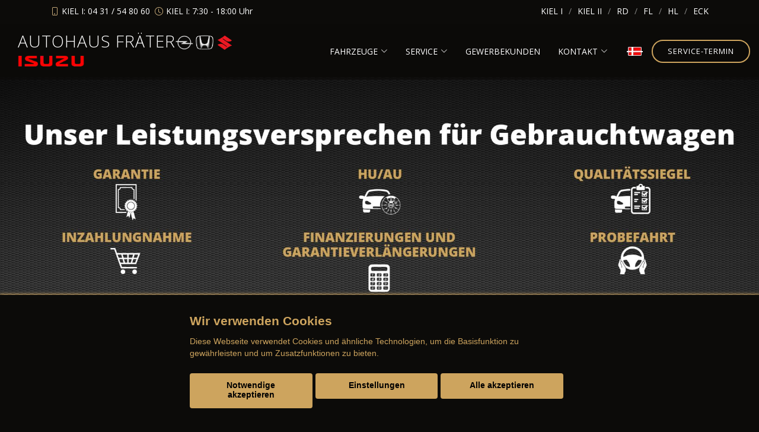

--- FILE ---
content_type: text/html; charset=UTF-8
request_url: https://www.autohaus-fraeter.de/Seite.php?nr=235
body_size: 8130
content:

<!DOCTYPE html>
<html lang="de">

<head>
  <meta charset="utf-8">
  <title>Autohaus Fräter - Kiel-Suchsdorf - Seite</title>
  
  
  <meta content="width=device-width, initial-scale=1.0" name="viewport">
  <meta content="" name="keywords">
  <meta name="robots" content="index, follow">
  <meta name="description" content="">
  <meta name="geo.region" content="-" />
  <meta name="geo.placename" content="" />
  <meta name="geo.position" content=";" />
  <meta name="ICBM" content=", " />
  

  

<!--  <link href="https://fonts.googleapis.com/css?family=Open+Sans:300,300i,400,400i,600,600i,700,700i|Playfair+Display:ital,wght@0,400;0,500;0,600;0,700;1,400;1,500;1,600;1,700|Poppins:300,300i,400,400i,500,500i,600,600i,700,700i" rel="stylesheet">-->

  <!-- =======================================================
  * Template Name: Restaurantly - v3.7.0
  * Author: BootstrapMade.com
  * License: https://bootstrapmade.com/license/
  ======================================================== -->
  <script>var APP = {"config":{"share":[{"name":"E-Mail","template":"mailto:empfaenger@eintrag.en?subject={u:title}&body={u:body}","icon":"<svg xmlns=\"http:\/\/www.w3.org\/2000\/svg\" width=\"16\" height=\"16\" fill=\"currentColor\" viewBox=\"0 0 16 16\"><path d=\"M.05 3.555A2 2 0 0 1 2 2h12a2 2 0 0 1 1.95 1.555L8 8.414zM0 4.697v7.104l5.803-3.558zM6.761 8.83l-6.57 4.027A2 2 0 0 0 2 14h12a2 2 0 0 0 1.808-1.144l-6.57-4.027L8 9.586zm3.436-.586L16 11.801V4.697z\"\/><\/svg>","vars":{"body":"{description}\n\n{link}\n"}},{"name":"Facebook","template":"https:\/\/www.facebook.com\/sharer\/sharer.php?u={url}","icon":"<svg xmlns=\"http:\/\/www.w3.org\/2000\/svg\" width=\"16\" height=\"16\" fill=\"currentColor\" viewBox=\"0 0 16 16\"><path d=\"M16 8.049c0-4.446-3.582-8.05-8-8.05C3.58 0-.002 3.603-.002 8.05c0 4.017 2.926 7.347 6.75 7.951v-5.625h-2.03V8.05H6.75V6.275c0-2.017 1.195-3.131 3.022-3.131.876 0 1.791.157 1.791.157v1.98h-1.009c-.993 0-1.303.621-1.303 1.258v1.51h2.218l-.354 2.326H9.25V16c3.824-.604 6.75-3.934 6.75-7.951\"\/><\/svg>","vars":{"body":""}},{"name":"LinkedIn","template":"https:\/\/www.linkedin.com\/shareArticle?mini=true&url={url}","icon":"<svg xmlns=\"http:\/\/www.w3.org\/2000\/svg\" width=\"16\" height=\"16\" fill=\"currentColor\"  viewBox=\"0 0 16 16\"><path d=\"M0 1.146C0 .513.526 0 1.175 0h13.65C15.474 0 16 .513 16 1.146v13.708c0 .633-.526 1.146-1.175 1.146H1.175C.526 16 0 15.487 0 14.854zm4.943 12.248V6.169H2.542v7.225zm-1.2-8.212c.837 0 1.358-.554 1.358-1.248-.015-.709-.52-1.248-1.342-1.248S2.4 3.226 2.4 3.934c0 .694.521 1.248 1.327 1.248zm4.908 8.212V9.359c0-.216.016-.432.08-.586.173-.431.568-.878 1.232-.878.869 0 1.216.662 1.216 1.634v3.865h2.401V9.25c0-2.22-1.184-3.252-2.764-3.252-1.274 0-1.845.7-2.165 1.193v.025h-.016l.016-.025V6.169h-2.4c.03.678 0 7.225 0 7.225z\"\/><\/svg>","vars":{"body":""}},{"name":"Pinterest","template":"https:\/\/pinterest.com\/pin\/create\/button\/?url={url}","icon":"<svg xmlns=\"http:\/\/www.w3.org\/2000\/svg\" width=\"16\" height=\"16\" fill=\"currentColor\" viewBox=\"0 0 16 16\"><path d=\"M8 0a8 8 0 0 0-2.915 15.452c-.07-.633-.134-1.606.027-2.297.146-.625.938-3.977.938-3.977s-.239-.479-.239-1.187c0-1.113.645-1.943 1.448-1.943.682 0 1.012.512 1.012 1.127 0 .686-.437 1.712-.663 2.663-.188.796.4 1.446 1.185 1.446 1.422 0 2.515-1.5 2.515-3.664 0-1.915-1.377-3.254-3.342-3.254-2.276 0-3.612 1.707-3.612 3.471 0 .688.265 1.425.595 1.826a.24.24 0 0 1 .056.23c-.061.252-.196.796-.222.907-.035.146-.116.177-.268.107-1-.465-1.624-1.926-1.624-3.1 0-2.523 1.834-4.84 5.286-4.84 2.775 0 4.932 1.977 4.932 4.62 0 2.757-1.739 4.976-4.151 4.976-.811 0-1.573-.421-1.834-.919l-.498 1.902c-.181.695-.669 1.566-.995 2.097A8 8 0 1 0 8 0\"\/><\/svg>","vars":{"body":""}},{"name":"X (ehemals Twitter)","template":"https:\/\/twitter.com\/intent\/tweet?url={url}&text={body}","icon":"<svg xmlns=\"http:\/\/www.w3.org\/2000\/svg\" width=\"16\" height=\"16\" fill=\"currentColor\" viewBox=\"0 0 16 16\">\n  <path d=\"M12.6.75h2.454l-5.36 6.142L16 15.25h-4.937l-3.867-5.07-4.425 5.07H.316l5.733-6.57L0 .75h5.063l3.495 4.633L12.601.75Zm-.86 13.028h1.36L4.323 2.145H2.865z\"\/>\n<\/svg>","vars":{"body":"{title}\n{description}"}},{"name":"Whatsapp","template":"https:\/\/wa.me\/?text={u:body}","icon":"<svg xmlns=\"http:\/\/www.w3.org\/2000\/svg\" width=\"16\" height=\"16\" fill=\"currentColor\" viewBox=\"0 0 16 16\"><path d=\"M13.601 2.326A7.85 7.85 0 0 0 7.994 0C3.627 0 .068 3.558.064 7.926c0 1.399.366 2.76 1.057 3.965L0 16l4.204-1.102a7.9 7.9 0 0 0 3.79.965h.004c4.368 0 7.926-3.558 7.93-7.93A7.9 7.9 0 0 0 13.6 2.326zM7.994 14.521a6.6 6.6 0 0 1-3.356-.92l-.24-.144-2.494.654.666-2.433-.156-.251a6.56 6.56 0 0 1-1.007-3.505c0-3.626 2.957-6.584 6.591-6.584a6.56 6.56 0 0 1 4.66 1.931 6.56 6.56 0 0 1 1.928 4.66c-.004 3.639-2.961 6.592-6.592 6.592m3.615-4.934c-.197-.099-1.17-.578-1.353-.646-.182-.065-.315-.099-.445.099-.133.197-.513.646-.627.775-.114.133-.232.148-.43.05-.197-.1-.836-.308-1.592-.985-.59-.525-.985-1.175-1.103-1.372-.114-.198-.011-.304.088-.403.087-.088.197-.232.296-.346.1-.114.133-.198.198-.33.065-.134.034-.248-.015-.347-.05-.099-.445-1.076-.612-1.47-.16-.389-.323-.335-.445-.34-.114-.007-.247-.007-.38-.007a.73.73 0 0 0-.529.247c-.182.198-.691.677-.691 1.654s.71 1.916.81 2.049c.098.133 1.394 2.132 3.383 2.992.47.205.84.326 1.129.418.475.152.904.129 1.246.08.38-.058 1.171-.48 1.338-.943.164-.464.164-.86.114-.943-.049-.084-.182-.133-.38-.232\"\/><\/svg>","vars":{"body":"*{title}*\n{description}\n{link}"}}]},"urls":{"parking":"parkplatz","unify":"shop-mobile-de.php"},"default_shop_config":{"urls":{"parking-api":"0shop.php?api=parking","filter-data":"","result-data":""},"init":{"showContainer":["resultContainer"]},"search-config":{"init-results":true,"init-show-no-results":false,"pagination":{"chunk_size":10},"pagination-type":"infinite","counterTarget":"#resultCounter","resultLengthTarget":"[data-element=resultLengthTarget]","totalLengthTarget":"[data-element=searchResultLength]","resultTarget":"[data-element=results]","paginatorElement":"[data-element=paginator]","updateSearchOn":"submit","updateResultCounterOn":"input","container":{"totalCount":"[data-element=totalCount]","resultContainer":"[data-element=resultContainer]","resultTarget":"[data-element=results]","resultLengthTarget":"[data-element=resultLengthTarget]","totalLengthTarget":"[data-element=searchResultLength]","paginator":"[data-element=paginator]","counterTarget":"#resultCounter"},"changeSiblings":{"make":{"model":""}},"elements":{"messages":{"no-results":"                                <div class=\"col-12\">\n                                        <div class=\"box text-center\">\n                                                Die Suchanfrage ergab keine Treffer. Bitte ver\u00e4ndern Sie Ihre Suchkriterien.\n                                        <\/div>\n                                <\/div>"}},"0":{"views":{"box":{"min_width":300,"predefined_height":700},"row":[]}},"api":"unify","loading":"live","data-url":"mobile-de\/cardata.php","submitOn":"input","instant_search":true},"init-pos":40,"loading":"live","shop":"unify"}};</script>


  <link rel="stylesheet" href="aaacache/css/e2be0913138c9ac6389a162a0c804ae7.css">
  <script src="aaacache/js/4a5fb0f66dcad05a1be517472e831e65.js" defer></script>


  
  
  <!-- Favicon -->
  <link href="favicon.ico" rel="icon">

  <!-- Libraries CSS Files -->
  <!-- <link href="lib/font-awesome/css/font-awesome.min.css" rel="stylesheet">-->

  <!-- Cache Control -->
  <meta http-equiv="cache-control" content="no-cache">
  <meta http-equiv="cache-control" content="no-store">

  <!-- Main Javascript Files -->

  <!-- js navigation -->
 
  
 
</head>
<body>
<div id="topbar" class="align-items-center fixed-top d-none d-lg-block">
    <div class="container d-flex justify-content-center justify-content-md-between mt-2">

        <div class="contact-info d-flex align-items-center">
            <i class="bi bi-phone d-flex align-items-center"><span> KIEL I: 04 31 / 54 80 60 &nbsp;</span></i>
            <i class="bi bi-clock d-flex align-items-center ms-4"><span>KIEL I: 7:30 - 18:00 Uhr</span></i>
        </div>

        <div class="languages d-none d-md-flex align-items-center">
            <ul>
                <li><a href="index.php?ort=1">KIEL I</a></li>
                <li><a href="index.php?ort=2">KIEL II</a></li>
                <li><a href="index.php?ort=3">RD</a></li>
                <li><a href="index.php?ort=4">FL</a></li>
                <li><a href="index.php?ort=5">HL</a></li>
                <li><a href="index.php?ort=6">ECK</a></li>
            </ul>
        </div>
    </div>
</div>

<div id="topbar" class="d-flex align-items-center fixed-top d-block d-lg-none">
    <div class="container-fluid d-flex justify-content-center justify-content-md-between ">

        <div class="contact-info d-flex align-items-center">
            KIEL I:  <i class="bi bi-phone d-flex align-items-center"><span> 04 31 / 54 80 60&nbsp;</span></i>
            <i class="bi bi-clock d-flex align-items-center ms-4"><span>7:30 - 18:00 Uhr</span></i>
        </div>

        <div class="languages d-none d-md-flex align-items-center">
            <ul>
                <li><a href="index.php?ort=1">KIEL I</a></li>
                <li><a href="index.php?ort=2">KIEL II</a></li>
                <li><a href="index.php?ort=3">RD</a></li>
                <li><a href="index.php?ort=4">FL</a></li>
                <li><a href="index.php?ort=5">HL</a></li>
                <li><a href="index.php?ort=6">ECK</a></li>
            </ul>
        </div>
    </div>
</div>
<!-- ======= Header ======= -->
<header id="header" class="fixed-top d-flex align-items-cente">
	<div class="container-fluid  d-flex align-items-center justify-content-lg-between">
		<div class="col">
			<span class="h1 logo me-auto me-lg-0"><a href="index.php">Autohaus Fräter<br class="d-block d-md-none"></a><img src="bilder/kunde/logos/logo-nav-opel.png" alt="Logo opel" style="max-height: 30px;" class="mr-1 w-auto" loading="lazy" width="200" height="200"><img src="bilder/kunde/logos/logo-nav-honda.png" alt="Logo honda" style="max-height: 30px;" class="mr-1 w-auto" loading="lazy" width="200" height="200"><img src="bilder/kunde/logos/logo-nav-suzuki.png" alt="Logo suzuki" style="max-height: 30px;" class="mr-1 w-auto" loading="lazy" width="200" height="200"><img src="bilder/kunde/logos/logo-nav-isuzu.png" alt="Logo isuzu" style="max-height: 30px;" class="mr-1 w-auto" loading="lazy" width="112" height="30"></span>
		</div>
      	<!-- Uncomment below if you prefer to use an image logo -->
      	<!-- <a href="index.php" class="logo me-auto me-lg-0"><img src="assets/img/logo.png" alt="" class="img-fluid"></a>-->

      	<nav id="navbar" class="navbar order-last order-lg-0">
			<ul>
							<li class="dropdown d-block"><a href="#"><span>Fahrzeuge</span> <i class="bi bi-chevron-down"></i></a>
								<ul>
									<li  class="d-none d-sm-block d-xl-none"><a  href="Gewerbekunden.php">Gewerbekunden</a></li><li  class="d-none" data-active-class="d-block" data-module="unify-shop-menu-counter" data-request="{&quot;orderStatus&quot;:&quot;LOCAL_STOCK&quot;}"><a  href="shop-mobile-de.php?orderStatus=LOCAL_STOCK&amp;result_chunk_size=10">Fahrzeugbestand</a></li><li  class="d-block"><a  href="fahrzeug-angebote-auswahl.php">Fahrzeugangebote</a></li><li  class="d-block"><a  href="ankauf-autouncle.php">Fahrzeugankauf</a></li><li  class="d-block"><a  href="Seite.php?nr=234">Was ist Leasing ?</a></li><li  class="d-block"><a  href="Seite.php?nr=235">Leistungsversprechen</a></li><li  class="d-block"><a  href="opel-neuwagen-uebersicht.php">Opel - Modelle</a></li><li  class="d-block"><a  href="honda-neuwagen-uebersicht.php">Honda - Modelle</a></li><li  class="d-block"><a  href="suzuki-neuwagen-uebersicht.php">Suzuki - Modelle</a></li>
								</ul>
							</li>
							<li class="dropdown d-block"><a href="#"><span>Service</span> <i class="bi bi-chevron-down"></i></a>
								<ul>
									<li  class="d-block"><a  href="spar-depot.php">Spar-Depot</a></li><li  class="d-block"><a  href="service.php">Service Angebote</a></li><li  class="d-block"><a  href="mmh-kontaktformular.php?form_zweck=Service_Kontakt">Terminvereinbarung</a></li><li  class="d-block"><a  href="mmh-hersteller-aktionen.php?marke=opel&amp;serviceaktion=ja">Service Aktionen</a></li>
								</ul>
							</li><li  class="d-block d-sm-none d-xl-block"><a  href="Gewerbekunden.php">Gewerbekunden</a></li>
							<li class="dropdown d-block"><a href="#"><span>Kontakt</span> <i class="bi bi-chevron-down"></i></a>
								<ul>
									<li  class="d-block"><a  href="mmh-alle-standorte.php">Unsere Standorte</a></li><li  class="d-block"><a  href="mmh-kontakt.php">Ansprechpartner</a></li><li  class="d-block"><a  href="stellenausschreibungen.php">Stellenangebote</a></li>
								</ul>
							</li><li  class="d-block"><a  href="service-dansk.php"><img src="bilder/kunde/headlines/danskmainnav.png" alt="Dannebro"></a></li>
        	</ul>
        	<i class="bi bi-list mobile-nav-toggle"></i>
      	</nav><!-- .navbar -->
      	<a href="mmh-kontaktformular.php?form_zweck=Service_Kontakt&ort=" class="book-a-table-btn scrollto d-none d-lg-flex">Service-Termin</a>

    </div>
</header><!-- End Header -->

    <section class="" id="bilderwahl">
	<img src="https://www.autohaus-fraeter.de/bilder/kunde/k3a06d0wdb" border="0" class="w-100 d-none d-lg-block" alt="" class="w-100"></img>
	<img src="https://www.autohaus-fraeter.de/bilder/kunde/ckh46gkqzb" border="0" class="w-100 d-block d-lg-none" alt="" class="w-100"></img>
</section>

<section class="" id="startbereich-area">
   	<div class="container">
      	<div class="row">
		 	<div class="col-12 col-md-8 col-lg-9 mtop">
		  		<h1 class="line2 center standart-h1titledark"><span fillparent>Leistungsversprechen</span></h1>
         		
         		<strong>Einfach und sicher - unsere Leistungen beim Kauf eines Gebrauchtwagens im Überblick:</strong>
<div class="d-flex mb-4 mt-4">
<div><img src="https://www.konjunkturmotor.de/lima/714/bilder/kunde/icons/garantie.svg" width="100" height="100" /></div>
<div class="flex-grow-1"><strong><em>GARANTIE</em></strong> Im Rahmen von SPOTICAR gilt für Ihr Fahrzeug eine 12- oder 24-monatige Garantie (ab der Auslieferung des Gebrauchtwagens) mit unbegrenzter Laufleistung.</div>
</div>
<div class="d-flex mb-4">
<div><img src="https://www.konjunkturmotor.de/lima/714/bilder/kunde/icons/huau.svg" width="100" height="100" /></div>
<div class="flex-grow-1"><em><strong>HU/AU</strong></em> Wir garantieren Ihnen eine neue Haupt- und Abgasuntersuchung, die mind. eine Gültigkeit von 18 Monaten aufweist. Die Untersuchungen werden zusätzlich von einem unabhängigen Prüfer bestätigt, so dass bei Ihrem neuen Gebrauchtwagen keine Sicherheitsmängel vorliegen.<br /> </div>
</div>
<div class="d-flex mb-4">
<div><img src="https://www.konjunkturmotor.de/lima/714/bilder/kunde/icons/qualitaetssiegel.svg" width="100" height="100" /></div>
<div class="flex-grow-1"><em><strong>QUALITÄTSSIEGEL</strong></em> Alle gebrauchten Fahrzeuge werden anhand einer Checkliste geprüft. Unsere Techniker werden direkt vom Hersteller geschult. Sie prüfen bspw. Motor, Getriebe und elektrische Systeme.</div>
</div>
<div class="d-flex mb-4">
<div><img src="https://www.konjunkturmotor.de/lima/714/bilder/kunde/icons/inzahlungnahme.svg" width="100" height="100" /></div>
<div class="flex-grow-1"><em><strong>INZAHLUNGNAHME</strong></em> Wir machen Ihnen - unabhängig von Marke, Alter und Laufleistung - ein marktgerechtes Angebot. Der erste Schritt zum neuen Fahrzeug ist immer die Suche nach einem fairen Preis für das alte Fahrzeug. Inklusive der Summe für die Inzahlungnahme sind manchmal höherwertige Fahrzeuge bezahlbarer als zunächst angenommen.</div>
</div>
<div class="d-flex mb-4">
<div><img src="https://www.konjunkturmotor.de/lima/714/bilder/kunde/icons/probefahrt.svg" width="100" height="100" /></div>
<div class="flex-grow-1"><em><strong>PROBEFAHRT</strong></em> Überzeugen Sie sich selbst! Wählen Sie ihr gebrauchtes Wunschfahrzeug und vereinbaren Sie kurzfristig einen Termin zur Probefahrt.</div>
</div>
<div class="d-flex">
<div><img src="https://www.konjunkturmotor.de/lima/714/bilder/kunde/icons/finanzierung.svg" width="100" height="100" /></div>
<div class="flex-grow-1"><em><strong>FINANZIERUNGEN UND GARANTIEVERLÄNGERUNGEN</strong></em>   Wir bieten Ihnen verschiedene Finanzierungsmöglichkeiten, Garantieverlängerungen und Wartungsverträge an – individuell auf Sie abgestimmt.</div>
</div>	
			</div>
         <div class="col-lg-3 col-xl-3 mt-4 mb-4 d-none d-lg-block">
            <div class="box mb-4"data-aos="zoom-in" data-aos-delay="100">
               <h2>Ein paar Leasing-Beispiele:</span></h2><p>
               
            <div class="row mb-4">
				   <div class="col-12">
                  <div class="box h-100" data-aos="zoom-in" data-aos-delay="100">
                     <h4>
                        <span>Opel Corsa YES</span>
                     </h4>
                     <a href="fahrzeug-angebote-details.php?anr=26" class="mt-4 mb-4"><img src="bilder/kunde/angebote/1765887927-f8qi7suiot.png" class="w-100 mt-4 mb-4"></a>
                     <!--<h4>Lorem Ipsum</h4>-->

                     <div class="row">
                        <div class="col-md-12 col-lg-6 mb-2"><b>Unser Bar-Preis:</b></div><div class="col-12 mb-4"style="text-align: right; font-size: 130%;"><b>nur 17.480,00 €</b></div>		
                        <div class="col-12"><a href="fahrzeug-angebote-details.php?anr=26" class="standard mtop mb-4 mt-4"><i class="far fa-arrow-alt-circle-right mtop" style="font-size:100%;"></i> Mehr zu diesem Angebot finden Sie hier</a></div>		
                        <div class="col-12 mb-4 mt-4"><b>Verbrauchs- und Emissionswerte:</b></div>
                        <div class="col-md-12 col-lg-6" style="font-size:80%;">Kraftstoff: </div><div class="col-md-12 col-lg-6"></div>
                     </div>
                  </div>
				   </div>
            </div>
            <div class="row mb-4">
				   <div class="col-12">
                  <div class="box h-100" data-aos="zoom-in" data-aos-delay="100">
                     <h4>
                        <span>Opel Frontera GS</span>
                     </h4>
                     <a href="fahrzeug-angebote-details.php?anr=27" class="mt-4 mb-4"><img src="bilder/kunde/angebote/1764245637-ys7w1rqp7x.png" class="w-100 mt-4 mb-4"></a>
                     <!--<h4>Lorem Ipsum</h4>-->

                     <div class="row">
                        <div class="col-md-12 col-lg-6 mb-2"><b>Unser Bar-Preis:</b></div><div class="col-12 mb-4"style="text-align: right; font-size: 130%;"><b>nur 22.980,00 €</b></div>		
                        <div class="col-12"><a href="fahrzeug-angebote-details.php?anr=27" class="standard mtop mb-4 mt-4"><i class="far fa-arrow-alt-circle-right mtop" style="font-size:100%;"></i> Mehr zu diesem Angebot finden Sie hier</a></div>		
                        <div class="col-12 mb-4 mt-4"><b>Verbrauchs- und Emissionswerte:</b></div>
                        <div class="col-md-12 col-lg-6" style="font-size:80%;">Kraftstoff: </div><div class="col-md-12 col-lg-6"></div>
                     </div>
                  </div>
				   </div>
            </div>
            </div>
         </div>
         </div>
      </div>
   </section>
</main>

<!-- Ende alle Inhalte -->
<!-- ======= Contact Section ======= -->
    <section id="contact tab4" class="contact">
      <div  id="tab4" class="container" data-aos="fade-up">

        <div class="section-title">
          <h3 class="h2">Kontakt</h3>
          <p>Wir in Kiel-Suchsdorf</p>
        </div>
      </div>

      <div data-aos="fade-up"><section id="contact" data-cc="googlemaps" data-cc-allowed="&lt;iframe src=&quot;https://www.google.com/maps/embed?pb=!1m18!1m12!1m3!1d2325.3948969840644!2d10.090636915545817!3d54.350002506760305!2m3!1f0!2f0!3f0!3m2!1i1024!2i768!4f13.1!3m3!1m2!1s0x47b255ee5e45056d%3A0xd56ac45a8e6972eb!2sAutohaus+Fr%C3%A4ter+GmbH!5e0!3m2!1sde!2sde!4v1484909743011&quot; class=&quot;w-100&quot; style=&quot;height: 300px;&quot; loading=&quot;lazy&quot; title=&quot;Unser standort auf Googlemaps&quot;&gt;&lt;/iframe&gt;" data-cc-disallowed="&lt;div class=&quot;osm_map&quot; style=&quot;height:300px;&quot;&gt;
	&lt;div class=&quot;org_data shadowed&quot;&gt;
		&lt;div&gt;
			&lt;div class=&quot;c_name&quot;&gt;Autohaus Fr&auml;ter&lt;/div&gt;
			&lt;div class=&quot;c_address&quot;&gt;Eckernf&ouml;rder Str. /Klausbrooker Weg 1, 24107 Kiel-Suchsdorf&lt;/div&gt;
		&lt;/div&gt;	&lt;/div&gt;
	&lt;img src=&quot;bilder/kunde/kartenausschnitte/kd_osm_karte_17_54.35000250676_10.090636915546_2400_300.png&quot; loading=&quot;lazy&quot; alt=&quot;Kartenausschnitt Autohaus Fr&auml;ter&quot;&gt;
	&lt;div class=&quot;cc_overlay&quot; style=&quot;font-size:1.2em;&quot;&gt;
		&lt;div class=&quot;cc_notice shadowed&quot;&gt;
			&lt;div class=&quot;hd&quot;&gt;Zustimmung erforderlich&lt;/div&gt;
			&lt;div class=&quot;sm&quot;&gt;
				F&uuml;r die Aktivierung der Karten- und Navigationsdienste ist Ihre Zustimmung zu den &lt;a href=&quot;https://policies.google.com/privacy?hl=de&quot; target=&quot;_blank&quot; rel=&quot;noopener&quot; style=&quot;color:var(--color-template);&quot;&gt;Datenschutzrichtlinien vom Drittanbieter Google LLC&lt;/a&gt; erforderlich.
			&lt;/div&gt;
			&lt;div class=&quot;mt-2 text-center&quot;&gt;
				&lt;button class=&quot;btn btn-primary&quot; data-cc-trigger=&quot;enable:googlemaps&quot;&gt;Zustimmen und aktivieren&lt;/button&gt;
			&lt;/div&gt;
		&lt;/div&gt;
	&lt;/div&gt;
&lt;/div&gt;" class="py-0"><div class="osm_map" style="height:300px;">
	<div class="org_data shadowed">
		<div>
			<div class="c_name">Autohaus Fräter</div>
			<div class="c_address">Eckernförder Str. /Klausbrooker Weg 1, 24107 Kiel-Suchsdorf</div>
		</div>	</div>
	<img src="bilder/kunde/kartenausschnitte/kd_osm_karte_17_54.35000250676_10.090636915546_2400_300.png" loading="lazy" alt="Kartenausschnitt Autohaus Fräter">
	<div class="cc_overlay" style="font-size:1.2em;">
		<div class="cc_notice shadowed">
			<div class="hd">Zustimmung erforderlich</div>
			<div class="sm">
				Für die Aktivierung der Karten- und Navigationsdienste ist Ihre Zustimmung zu den <a href="https://policies.google.com/privacy?hl=de" target="_blank" rel="noopener" style="color:var(--color-template);">Datenschutzrichtlinien vom Drittanbieter Google LLC</a> erforderlich.
			</div>
			<div class="mt-2 text-center">
				<button class="btn btn-primary" data-cc-trigger="enable:googlemaps">Zustimmen und aktivieren</button>
			</div>
		</div>
	</div>
</div></section>
      </div>

      <div class="container" data-aos="fade-up">
        <div class="row info">
          <div class="col-12 col-md-6 mt-5">
            <i class="fas fa-map-marker-alt"></i>
            <h4>Adresse:</h4>
            <p>Eckernförder Str. /Klausbrooker Weg 1, 24107 Kiel-Suchsdorf</p>
          </div>
          <div class="col-12 col-md-6 mt-5">
            <i class="fas fa-clock"></i>
            <h4>Öffnungszeit:</h4>
            <p>Montags - Freitags:  7:30 - 18:00 Uhr</p>
            <p>Samstags:  9:00 - 13:00 Uhr</p>
          </div>
          <div class="col-12 col-md-6 mt-5">
            <i class="fas fa-envelope"></i>
            <h4>eMail:</h4>
            <p>info@autohaus-fraeter.de</p>
          </div>
          <div class="col-12 col-md-6 mt-5">
            <i class="fas fa-mobile"></i>
            <h4>Telefon:</h4>
            <p>04 31 / 54 80 60</p>
          </div>
        </div>
      </div>
    </section><!-- End Contact Section -->

  </main><!-- End #main -->

  <!-- ======= Footer ======= -->
  <footer id="footer">
    <div class="footer-top">
      <div class="container">
        <div class="row">

          <div class="col-lg-3 col-md-6">
            <div class="footer-info">
              <div class="social-links mt-3"> <a href="https://www.instagram.com/autohaus_fraeter" class="instagram" target="_blank" title="Wir auf Instagram"><i class="fab fa-instagram"></i></a>

               
                <a href="mailto: info@autohaus-fraeter.de" class="linkedin" target="_blank" title="E-Mail schreiben"><i class='fas fa-envelope'></i></a>
              </div>
            </div>
          </div>

          <div class="col-lg-2 col-md-6 footer-links">
            <h4>Rechtliches</h4>
            <ul>
              <li><a href="impressum.php">&rarr; Impressum</a></li>
              <li><a href="datenschutzerklaerung.php">&rarr; Datenschutzerklärung</a></li>
            </ul>
          </div>

          <div class="col-lg-3 col-md-6 footer-links" style="padding-top:39.2px;">
            <ul>
              <li><a href="agb.php">&rarr; AGB (Neuwagen)</a></li>
              <li><a href="agb-gebraucht.php">&rarr; AGB (Gebrauchtwagen)</a></li>
            </ul>
          </div>

          <div class="col-lg-3 col-md-6 footer-links"  style="padding-top:39.2px;">
            <ul>
              <li><a href="agb-teile.php">&rarr; AGB (Teile & Zubehör)</a></li>
              <li><a href="agb-service.php">&rarr;  AGB (Dienstleistungen)</a></li>
            </ul>
          </div>
          
        </div>
      </div>
    </div>
  </footer><!-- End Footer -->

  <div id="preloader"></div>

  
  <div class="position-fixed" style="bottom:1em;right:1em;" data-element="footercontrols">
    <a class="rounded-button" href="https://www.autohaus-fraeter.de/Seite.php?nr=235&accessibility=1" title="Barrierefreiheit einschalten">
        <i class="fas fa-universal-access"></i>
    </a>
    
    <a href="0shop.php?shop=parking" class="rounded-button d-none parking-link" data-element="parkinglink" title="Parkplatz">
        <i class="fas fa-parking"></i>
        <span class="badge" style="position:absolute;left:50%;top:0;transform:translateX(-50%);padding:0;"></span>
    </a>
    <a class="rounded-button" id="toTop" href="#" rel="nofollow" title="Nach oben scrollen">
      <i class="bi bi-arrow-up-short" aria-hidden="true"></i>
    </a>
    <a class="rounded-button" rel="nofollow" title="Datenschutzeinstellungen" data-cc-control href="?cookieconsent=show">
      <i class="fa fa-cookie"></i>
    </a>
  </div>



</body>

</html>